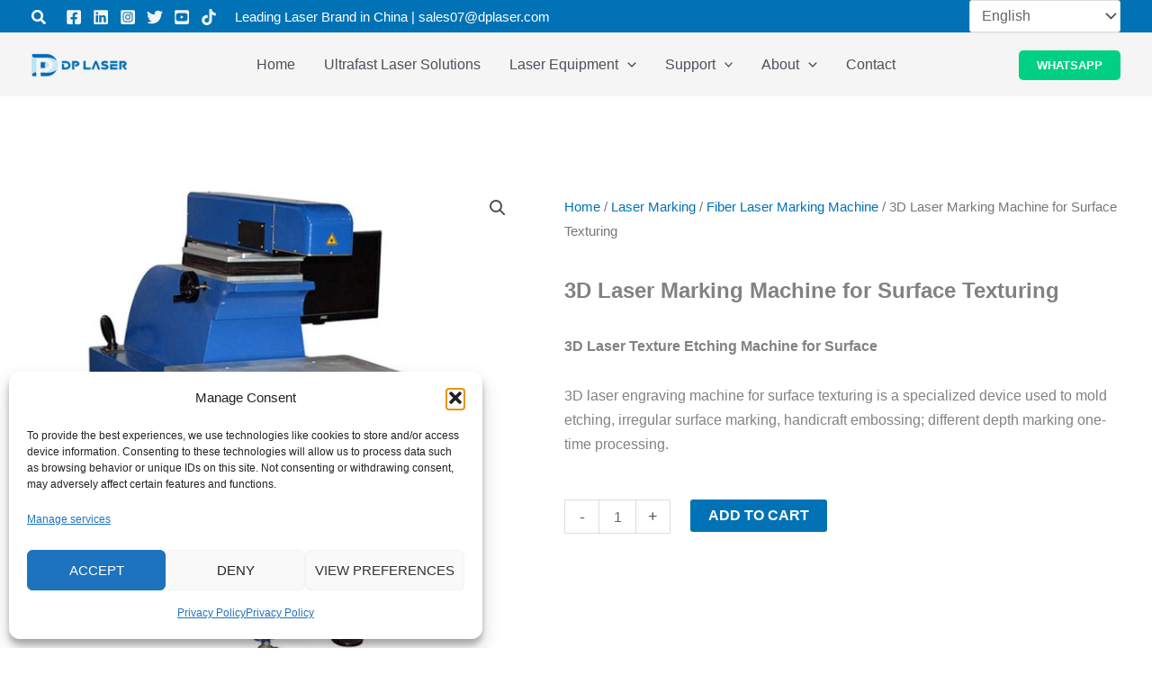

--- FILE ---
content_type: text/css
request_url: https://dplaser.com/wp-content/uploads/elementor/css/post-292.css?ver=1768752930
body_size: -182
content:
.elementor-kit-292{--e-global-color-primary:#6EC1E4;--e-global-color-secondary:#54595F;--e-global-color-text:#7A7A7A;--e-global-color-accent:#0072B5;--e-global-typography-primary-font-family:"Roboto";--e-global-typography-primary-font-weight:600;--e-global-typography-secondary-font-family:"Roboto Slab";--e-global-typography-secondary-font-weight:400;--e-global-typography-text-font-family:"Roboto";--e-global-typography-text-font-weight:400;--e-global-typography-accent-font-family:"Roboto";--e-global-typography-accent-font-weight:500;font-family:"Rubik", Sans-serif;}.elementor-kit-292 e-page-transition{background-color:#FFBC7D;}.elementor-kit-292 h1{font-family:"Arial", Sans-serif;font-weight:600;}.elementor-kit-292 h2{font-family:"Arial", Sans-serif;font-weight:600;}.elementor-kit-292 h3{font-family:"Arial", Sans-serif;font-weight:500;}.elementor-kit-292 h4{font-family:"Arial", Sans-serif;font-weight:400;}.elementor-kit-292 h5{font-family:"Arial", Sans-serif;font-weight:400;}.elementor-kit-292 h6{font-family:"Arial", Sans-serif;font-weight:400;}.elementor-kit-292 img{border-radius:10px 10px 10px 10px;}.elementor-section.elementor-section-boxed > .elementor-container{max-width:1350px;}.e-con{--container-max-width:1350px;}.elementor-widget:not(:last-child){margin-block-end:20px;}.elementor-element{--widgets-spacing:20px 20px;--widgets-spacing-row:20px;--widgets-spacing-column:20px;}{}h1.entry-title{display:var(--page-title-display);}@media(max-width:1024px){.elementor-section.elementor-section-boxed > .elementor-container{max-width:1024px;}.e-con{--container-max-width:1024px;}}@media(max-width:767px){.elementor-section.elementor-section-boxed > .elementor-container{max-width:767px;}.e-con{--container-max-width:767px;}}

--- FILE ---
content_type: text/css
request_url: https://dplaser.com/wp-content/uploads/elementor/css/post-3502.css?ver=1768752930
body_size: 1040
content:
.elementor-3502 .elementor-element.elementor-element-4b3185af:not(.elementor-motion-effects-element-type-background), .elementor-3502 .elementor-element.elementor-element-4b3185af > .elementor-motion-effects-container > .elementor-motion-effects-layer{background-color:#161616;}.elementor-3502 .elementor-element.elementor-element-4b3185af > .elementor-background-overlay{background-image:url("https://dplaser.com/wp-content/uploads/2023/01/boofooot01-1-2.png");opacity:0.1;transition:background 0.3s, border-radius 0.3s, opacity 0.3s;}.elementor-3502 .elementor-element.elementor-element-4b3185af{transition:background 0.3s, border 0.3s, border-radius 0.3s, box-shadow 0.3s;margin-top:0px;margin-bottom:0px;padding:50px 0px 0px 0px;}.elementor-3502 .elementor-element.elementor-element-12a96151 .elementor-heading-title{font-size:16px;text-transform:capitalize;color:#FFFFFF;}.elementor-3502 .elementor-element.elementor-element-6fb16491 .elementor-icon-list-items:not(.elementor-inline-items) .elementor-icon-list-item:not(:last-child){padding-block-end:calc(12px/2);}.elementor-3502 .elementor-element.elementor-element-6fb16491 .elementor-icon-list-items:not(.elementor-inline-items) .elementor-icon-list-item:not(:first-child){margin-block-start:calc(12px/2);}.elementor-3502 .elementor-element.elementor-element-6fb16491 .elementor-icon-list-items.elementor-inline-items .elementor-icon-list-item{margin-inline:calc(12px/2);}.elementor-3502 .elementor-element.elementor-element-6fb16491 .elementor-icon-list-items.elementor-inline-items{margin-inline:calc(-12px/2);}.elementor-3502 .elementor-element.elementor-element-6fb16491 .elementor-icon-list-items.elementor-inline-items .elementor-icon-list-item:after{inset-inline-end:calc(-12px/2);}.elementor-3502 .elementor-element.elementor-element-6fb16491 .elementor-icon-list-icon i{color:#FFFFFF;transition:color 0.3s;}.elementor-3502 .elementor-element.elementor-element-6fb16491 .elementor-icon-list-icon svg{fill:#FFFFFF;transition:fill 0.3s;}.elementor-3502 .elementor-element.elementor-element-6fb16491{--e-icon-list-icon-size:16px;--e-icon-list-icon-align:left;--e-icon-list-icon-margin:0 calc(var(--e-icon-list-icon-size, 1em) * 0.25) 0 0;--icon-vertical-offset:0px;}.elementor-3502 .elementor-element.elementor-element-6fb16491 .elementor-icon-list-icon{padding-inline-end:4px;}.elementor-3502 .elementor-element.elementor-element-6fb16491 .elementor-icon-list-item > .elementor-icon-list-text, .elementor-3502 .elementor-element.elementor-element-6fb16491 .elementor-icon-list-item > a{font-size:14px;}.elementor-3502 .elementor-element.elementor-element-6fb16491 .elementor-icon-list-text{color:var( --e-global-color-astglobalcolor6 );transition:color 0.3s;}.elementor-3502 .elementor-element.elementor-element-4462c469{--grid-template-columns:repeat(5, auto);width:var( --container-widget-width, 102.422% );max-width:102.422%;--container-widget-width:102.422%;--container-widget-flex-grow:0;--icon-size:16px;--grid-column-gap:12px;--grid-row-gap:0px;}.elementor-3502 .elementor-element.elementor-element-4462c469 .elementor-widget-container{text-align:left;}.elementor-3502 .elementor-element.elementor-element-4462c469 > .elementor-widget-container{padding:0px 0px 0px 0px;}.elementor-3502 .elementor-element.elementor-element-4462c469 .elementor-social-icon{background-color:var( --e-global-color-accent );}.elementor-3502 .elementor-element.elementor-element-c60c79a .elementor-heading-title{font-size:16px;text-transform:capitalize;color:#FFFFFF;}.elementor-3502 .elementor-element.elementor-element-6713c26 .elementor-nav-menu .elementor-item{font-size:14px;line-height:12px;}.elementor-3502 .elementor-element.elementor-element-6713c26 .elementor-nav-menu--main .elementor-item{color:#FFFFFF;fill:#FFFFFF;padding-left:0px;padding-right:0px;padding-top:10px;padding-bottom:10px;}.elementor-3502 .elementor-element.elementor-element-6713c26 .elementor-nav-menu--dropdown a, .elementor-3502 .elementor-element.elementor-element-6713c26 .elementor-menu-toggle{color:#F8F8F8;fill:#F8F8F8;}.elementor-3502 .elementor-element.elementor-element-6713c26 .elementor-nav-menu--dropdown{background-color:#02010100;}.elementor-3502 .elementor-element.elementor-element-8230d91 .elementor-heading-title{font-size:16px;text-transform:capitalize;color:#FFFFFF;}.elementor-3502 .elementor-element.elementor-element-69edb3f4 .elementor-nav-menu .elementor-item{font-size:14px;line-height:12px;}.elementor-3502 .elementor-element.elementor-element-69edb3f4 .elementor-nav-menu--main .elementor-item{color:#FFFFFF;fill:#FFFFFF;padding-left:0px;padding-right:0px;padding-top:10px;padding-bottom:10px;}.elementor-3502 .elementor-element.elementor-element-69edb3f4 .elementor-nav-menu--dropdown a, .elementor-3502 .elementor-element.elementor-element-69edb3f4 .elementor-menu-toggle{color:#F8F8F8;fill:#F8F8F8;}.elementor-3502 .elementor-element.elementor-element-69edb3f4 .elementor-nav-menu--dropdown{background-color:#02010100;}.elementor-3502 .elementor-element.elementor-element-78f3e64d > .elementor-element-populated{padding:0px 40px 0px 0px;}.elementor-3502 .elementor-element.elementor-element-83da3e8 .elementor-heading-title{font-size:16px;text-transform:capitalize;color:#FFFFFF;}.elementor-3502 .elementor-element.elementor-element-3b5020ba > .elementor-widget-container{margin:10px 0px 0px 0px;}.elementor-3502 .elementor-element.elementor-element-3b5020ba .elementor-button-content-wrapper{flex-direction:row-reverse;}.elementor-3502 .elementor-element.elementor-element-3b5020ba .elementor-field-group{padding-right:calc( 10px/2 );padding-left:calc( 10px/2 );margin-bottom:10px;}.elementor-3502 .elementor-element.elementor-element-3b5020ba .elementor-form-fields-wrapper{margin-left:calc( -10px/2 );margin-right:calc( -10px/2 );margin-bottom:-10px;}.elementor-3502 .elementor-element.elementor-element-3b5020ba .elementor-field-group.recaptcha_v3-bottomleft, .elementor-3502 .elementor-element.elementor-element-3b5020ba .elementor-field-group.recaptcha_v3-bottomright{margin-bottom:0;}body.rtl .elementor-3502 .elementor-element.elementor-element-3b5020ba .elementor-labels-inline .elementor-field-group > label{padding-left:0px;}body:not(.rtl) .elementor-3502 .elementor-element.elementor-element-3b5020ba .elementor-labels-inline .elementor-field-group > label{padding-right:0px;}body .elementor-3502 .elementor-element.elementor-element-3b5020ba .elementor-labels-above .elementor-field-group > label{padding-bottom:0px;}.elementor-3502 .elementor-element.elementor-element-3b5020ba .elementor-field-group > label, .elementor-3502 .elementor-element.elementor-element-3b5020ba .elementor-field-subgroup label{color:#FFFFFF;}.elementor-3502 .elementor-element.elementor-element-3b5020ba .elementor-mark-required .elementor-field-label:after{color:#9F4444;}.elementor-3502 .elementor-element.elementor-element-3b5020ba .elementor-field-type-html{padding-bottom:0px;color:#3A3A3A;}.elementor-3502 .elementor-element.elementor-element-3b5020ba .elementor-field-group .elementor-field{color:#F1F1F1;}.elementor-3502 .elementor-element.elementor-element-3b5020ba .elementor-field-group .elementor-field:not(.elementor-select-wrapper){background-color:#E5E5E500;border-color:#D9D9D9;border-width:0px 0px 1px 0px;border-radius:5px 5px 5px 5px;}.elementor-3502 .elementor-element.elementor-element-3b5020ba .elementor-field-group .elementor-select-wrapper select{background-color:#E5E5E500;border-color:#D9D9D9;border-width:0px 0px 1px 0px;border-radius:5px 5px 5px 5px;}.elementor-3502 .elementor-element.elementor-element-3b5020ba .elementor-field-group .elementor-select-wrapper::before{color:#D9D9D9;}.elementor-3502 .elementor-element.elementor-element-3b5020ba .e-form__buttons__wrapper__button-next{background-color:var( --e-global-color-accent );color:#ffffff;}.elementor-3502 .elementor-element.elementor-element-3b5020ba .elementor-button[type="submit"]{background-color:var( --e-global-color-accent );color:#ffffff;}.elementor-3502 .elementor-element.elementor-element-3b5020ba .elementor-button[type="submit"] svg *{fill:#ffffff;}.elementor-3502 .elementor-element.elementor-element-3b5020ba .e-form__buttons__wrapper__button-previous{color:#ffffff;}.elementor-3502 .elementor-element.elementor-element-3b5020ba .e-form__buttons__wrapper__button-next:hover{background-color:var( --e-global-color-astglobalcolor1 );color:#ffffff;}.elementor-3502 .elementor-element.elementor-element-3b5020ba .elementor-button[type="submit"]:hover{background-color:var( --e-global-color-astglobalcolor1 );color:#ffffff;}.elementor-3502 .elementor-element.elementor-element-3b5020ba .elementor-button[type="submit"]:hover svg *{fill:#ffffff;}.elementor-3502 .elementor-element.elementor-element-3b5020ba .e-form__buttons__wrapper__button-previous:hover{color:#ffffff;}.elementor-3502 .elementor-element.elementor-element-3b5020ba .elementor-button{border-radius:5px 5px 5px 5px;}.elementor-3502 .elementor-element.elementor-element-3b5020ba{--e-form-steps-indicators-spacing:20px;--e-form-steps-indicator-padding:30px;--e-form-steps-indicator-inactive-secondary-color:#ffffff;--e-form-steps-indicator-active-secondary-color:#ffffff;--e-form-steps-indicator-completed-secondary-color:#ffffff;--e-form-steps-divider-width:1px;--e-form-steps-divider-gap:10px;}.elementor-3502 .elementor-element.elementor-element-57fac24c{--divider-border-style:solid;--divider-color:#6C6C6CE0;--divider-border-width:1px;}.elementor-3502 .elementor-element.elementor-element-57fac24c > .elementor-widget-container{margin:30px 0px 0px 0px;}.elementor-3502 .elementor-element.elementor-element-57fac24c .elementor-divider-separator{width:71%;margin:0 auto;margin-center:0;}.elementor-3502 .elementor-element.elementor-element-57fac24c .elementor-divider{text-align:center;padding-block-start:2px;padding-block-end:2px;}.elementor-3502 .elementor-element.elementor-element-1503e3b9 > .elementor-widget-container{padding:0px 0px 0px 0px;}.elementor-3502 .elementor-element.elementor-element-1503e3b9{text-align:center;font-size:12px;color:#FFFFFF;}.elementor-theme-builder-content-area{height:400px;}.elementor-location-header:before, .elementor-location-footer:before{content:"";display:table;clear:both;}@media(max-width:767px){.elementor-3502 .elementor-element.elementor-element-6fb16491 > .elementor-widget-container{margin:0px 0px 0px 020px;}.elementor-3502 .elementor-element.elementor-element-6fb16491{--icon-vertical-align:flex-start;--icon-vertical-offset:7px;}.elementor-3502 .elementor-element.elementor-element-4462c469 > .elementor-widget-container{margin:0px 0px 0px 20px;}.elementor-3502 .elementor-element.elementor-element-3b5020ba > .elementor-widget-container{margin:0px 0px 0px 20px;}}@media(min-width:768px){.elementor-3502 .elementor-element.elementor-element-58a334b9{width:32.068%;}.elementor-3502 .elementor-element.elementor-element-6a8d6b2b{width:19%;}.elementor-3502 .elementor-element.elementor-element-30c3cac7{width:16.909%;}.elementor-3502 .elementor-element.elementor-element-78f3e64d{width:32%;}}

--- FILE ---
content_type: text/css
request_url: https://dplaser.com/wp-content/uploads/elementor/css/post-950.css?ver=1768753030
body_size: -19
content:
.elementor-950 .elementor-element.elementor-element-ea57550 > .elementor-container{max-width:1480px;}.elementor-950 .elementor-element.elementor-element-ea57550{margin-top:0px;margin-bottom:60px;z-index:2;}.elementor-950 .elementor-element.elementor-element-38bdad3 > .elementor-element-populated{padding:80px 0px 0px 20px;}.elementor-950 .elementor-element.elementor-element-8130ace > .elementor-widget-container{border-style:none;}.elementor-950 .elementor-element.elementor-element-1baf231 > .elementor-element-populated{padding:30px 30px 0px 30px;}.elementor-950 .elementor-element.elementor-element-0787374 .woocommerce-breadcrumb > a{color:var( --e-global-color-accent );}.elementor-950 .elementor-element.elementor-element-41a7663 .cart button, .elementor-950 .elementor-element.elementor-element-41a7663 .cart .button{transition:all 0.2s;}.elementor-950 .elementor-element.elementor-element-41a7663 .quantity .qty{transition:all 0.2s;}.woocommerce .elementor-950 .elementor-element.elementor-element-470d8bd .woocommerce-tabs ul.wc-tabs li a{color:var( --e-global-color-astglobalcolor4 );}.woocommerce .elementor-950 .elementor-element.elementor-element-470d8bd .woocommerce-tabs ul.wc-tabs li{background-color:var( --e-global-color-accent );}@media(max-width:767px){.elementor-950 .elementor-element.elementor-element-1baf231 > .elementor-element-populated{padding:10px 10px 10px 10px;}}@media(min-width:768px){.elementor-950 .elementor-element.elementor-element-4bb8709{width:45.803%;}.elementor-950 .elementor-element.elementor-element-1baf231{width:54.197%;}}